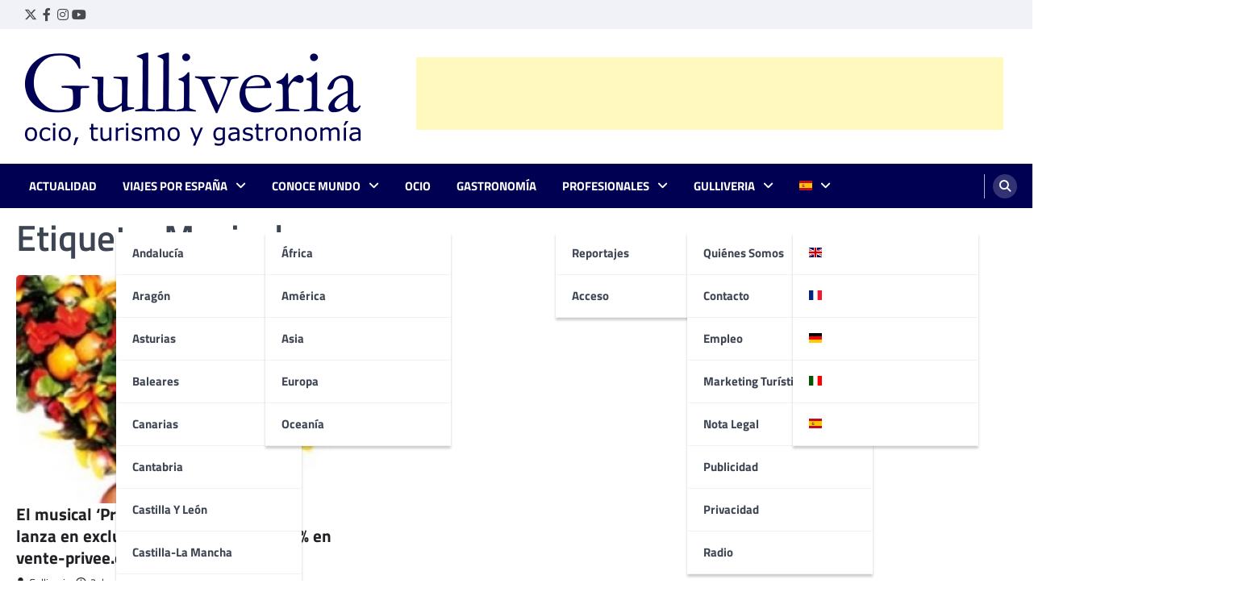

--- FILE ---
content_type: text/html; charset=utf-8
request_url: https://www.google.com/recaptcha/api2/aframe
body_size: 267
content:
<!DOCTYPE HTML><html><head><meta http-equiv="content-type" content="text/html; charset=UTF-8"></head><body><script nonce="_hWX3vNcl0wJVucH6iFB1g">/** Anti-fraud and anti-abuse applications only. See google.com/recaptcha */ try{var clients={'sodar':'https://pagead2.googlesyndication.com/pagead/sodar?'};window.addEventListener("message",function(a){try{if(a.source===window.parent){var b=JSON.parse(a.data);var c=clients[b['id']];if(c){var d=document.createElement('img');d.src=c+b['params']+'&rc='+(localStorage.getItem("rc::a")?sessionStorage.getItem("rc::b"):"");window.document.body.appendChild(d);sessionStorage.setItem("rc::e",parseInt(sessionStorage.getItem("rc::e")||0)+1);localStorage.setItem("rc::h",'1768738354077');}}}catch(b){}});window.parent.postMessage("_grecaptcha_ready", "*");}catch(b){}</script></body></html>

--- FILE ---
content_type: application/javascript; charset=utf-8
request_url: https://fundingchoicesmessages.google.com/f/AGSKWxV_2Utz_x4ZxMg4E9MZmYe2UUeh3TutOS8HHCO4SVcg4ceY4V7-iuFsK5yyG6E1XUzLtGRz5wN8YZiJTtnI9JpQEwOvVhdymzdY939Dj7clcbrWcYiWVCWy-LyeKKJSOGv_5C6Ru35h7fvhqtQ3mFO7dNG0qKoc2uCpOGb_n-viuM2BLLbbUDmh_kPm/_/ad/rectangle./adtracker./adnews..queue:-abp-has(.sponsored)image,third-party,xmlhttprequest,domain=rd.com
body_size: -1292
content:
window['162c1be0-72a9-4ad0-b88e-4f61563e59fe'] = true;